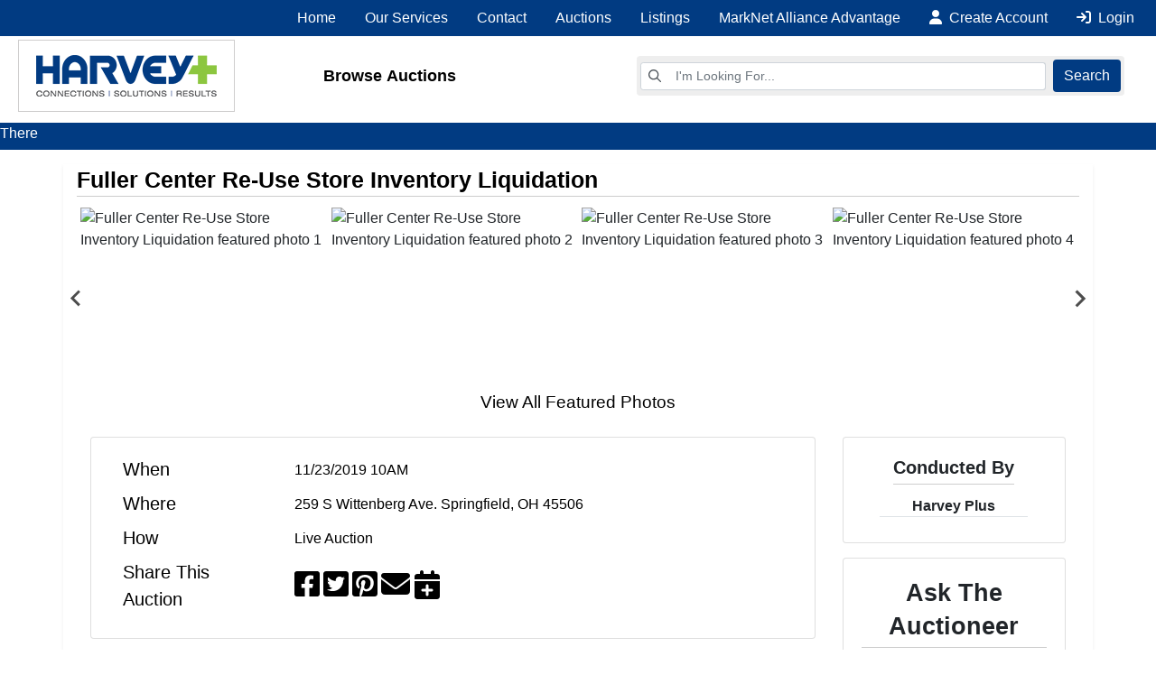

--- FILE ---
content_type: text/html; charset=UTF-8
request_url: https://www.harveyplus.com/auction/fuller-center-re-use-store-inventory-liquidation-50886/details
body_size: 8150
content:
<!DOCTYPE html>
<html lang="en">
    <head>
        <meta charset="UTF-8">
        <title>Fuller Center Re-Use Store Inventory Liquidation</title>
        <meta name=description content="Fuller Center Auction">
        <meta name=keywords content="springfield ohio auctioneer, springfield ohio auction">
        <meta name="viewport" content="width=device-width, initial-scale=1, shrink-to-fit=no">

        <!-- For Facebook. Decides how the share and facebook links to your site will show -->
        <meta property="og:type" content="website" />
        <meta property="og:title" content="Fuller Center Re-Use Store Inventory Liquidation"  />
        <meta property="og:url" content="https://www.harveyplus.com/auction/fuller-center-re-use-store-inventory-liquidation-50886/details" />
        <meta property="og:description" content="Fuller Center Auction" />
        <meta property="og:image" content="https://assets.marknetalliance.com/projects/50886/photos/img_1603989897797490412.jpg" />

        <!-- Canonical Tag -->
        <link href="https://www.harveyplus.com/project/fuller-center-re-use-store-inventory-liquidation-50886/details" rel="canonical">
        <link rel="icon" href="https://www.harveyplus.com/favicon.ico?version=6994">

                <!-- PRELOADING BLOCK -->


                <link rel="preload" as="script" href="https://www.marknetstreamline.website/js/depend.js?version=39">


                                            <link rel="stylesheet" type="text/css" href="https://www.harveyplus.com/css/style.css?version=6994">

        <script data-cfasync="false" async src="https://www.marknetstreamline.website/js/depend.js?version=39"></script>

                                            <!-- Global site tag (gtag.js) - Google Analytics -->
                <script async src="https://www.googletagmanager.com/gtag/js?id=G-16WCG0QWS7"></script>
                <script>
                    window.dataLayer = window.dataLayer || [];
                    function gtag(){dataLayer.push(arguments);}
                    gtag('js', new Date());
                    gtag('config', 'G-16WCG0QWS7');
                </script>
                    
                    <!-- Global site tag (gtag.js) - Google Analytics -->
<script async src="https://www.googletagmanager.com/gtag/js?id=UA-32101515-37"></script>
<script>
  window.dataLayer = window.dataLayer || [];
  function gtag(){dataLayer.push(arguments);}
  gtag('js', new Date());

  gtag('config', 'UA-32101515-37');
</script>
        

                
            
    
    </head>


    <body>
                <div class="body-wrapper d-flex flex-column justify-content-between">
                

<nav class="header-navigation position-relative"
	 data-shrink-logo-percentage=".5"
	 style="--shrink-font-size: 12">
		<div class="d-none d-lg-block navbar-desktop">
				<div class="custom-grid-container navbar-top-row px-2">
			<div class="d-flex align-items-stretch justify-content-between full-width breakout-xxxl">
								<div class="d-flex align-items-center navigation-custom-text">
									</div>
				<ul class="nav flex-wrap justify-content-end">
																																												<li class="nav-item">
									<a target="_self"
									   class="nav-link align-self-center active"
																			   href="https://www.harveyplus.com/index.php">Home</a>
								</li>
							
																																																			<li class="nav-item">
									<a target="_self"
									   class="nav-link align-self-center active"
																			   href="https://www.harveyplus.com/page/id/816/">Our Services</a>
								</li>
							
																																																			<li class="nav-item">
									<div class="dropdown">
										<a role="button" href="#" class="nav-link align-self-center" id="nav-link-dropdown2" aria-haspopup="true" aria-expanded="false">Contact</a>
										<div class="dropdown-menu" aria-labelledby="nav-link-dropdown2">
																						<a target="_self"
												   class="dropdown-item"
												   												   href="https://www.harveyplus.com/support/contact/">Contact Us</a>
																						<a target="_self"
												   class="dropdown-item"
												   												   href="https://www.harveyplus.com/page/staff/">Our Team</a>
																				</div>
									</div>
								</li>
							
																																																			<li class="nav-item">
									<div class="dropdown">
										<a role="button" href="#" class="nav-link align-self-center" id="nav-link-dropdown3" aria-haspopup="true" aria-expanded="false">Auctions</a>
										<div class="dropdown-menu" aria-labelledby="nav-link-dropdown3">
																						<a target="_self"
												   class="dropdown-item"
												   												   href="https://www.harveyplus.com/search/auctions/all-sales/ending-soon/all-categories/all-locations/?terms=">Upcoming Auctions</a>
																						<a target="_self"
												   class="dropdown-item"
												   												   href="https://www.harveyplus.com/search/auctions/all-sales/recently-completed/all-categories/all-locations/?terms=">Auction Results</a>
																				</div>
									</div>
								</li>
							
																																																			<li class="nav-item">
									<a target="_self"
									   class="nav-link align-self-center active"
																			   href="https://www.harveyplus.com/search/listings/all-types/newest/all-categories/all-locations?terms=">Listings</a>
								</li>
							
																																																			<li class="nav-item">
									<a target="_self"
									   class="nav-link align-self-center active"
																			   href="https://www.harveyplus.com/marknet/advantage">MarkNet Alliance Advantage</a>
								</li>
							
																																	<li class="nav-item nav-create-account">
							<a class="nav-link align-self-center" href="/account/create"> <i class="fas fa-user mr-1"></i> Create Account</a>
						</li>
						<li class="nav-item nav-login">
							<a class="nav-link align-self-center" href="/account/login?rurl=https%253A%252F%252Fwww.harveyplus.com%252Fauction%252Ffuller-center-re-use-store-inventory-liquidation-50886%252Fdetails"><i class="fas fa-arrow-right-to-bracket mr-1"></i> Login</a>
						</li>
									</ul>
			</div>
		</div>
				<div class="custom-grid-container  d-flex flex-column align-items-stretch navbar-middle-row">
			<div class="d-flex flex-wrap align-items-center justify-content-between p-1 my-auto full-width breakout-lg">
				<!-- Logo -->
				<div class="logo">
					<a href="/">
						<img class="img-fluid" src="https://www.harveyplus.com/images/logo.png" alt="Harvey Plus Logo">
					</a>
				</div>

				<div class="col-9 d-flex justify-content-between align-items-center">
				<!-- Browse Auctions Link -->
				<button class="btn btn-link" type="button" data-toggle="collapse" data-target="#browse-desktop-dropdown" aria-expanded="false" aria-controls="browse-desktop-dropdown">
					Browse Auctions
				</button>
				<!-- Search Bar -->
				<div class="rounded d-flex align-content-center flex-grow-1 search-bar">
					<form class="d-flex m-0 p-0 w-100 nav-search-form submit-enter" action="/search/auctions/all-sales/ending-soon/all-categories/all-locations" method="get">
						<label for="navbar-desktop-search-input" class="sr-only">Browse Auctions</label>
						<div class="input-group input-group-sm m-1 align-self-center">
							<div class="input-group-prepend">
								<span class="input-group-text"><i class="far fa-magnifying-glass"></i></span>
							</div>
							<input id="navbar-desktop-search-input" value="" name="terms" type="text" class="form-control" placeholder="I'm Looking For...">
						</div>
						<button class="btn btn-primary m-1">Search</button>
					</form>
				</div>
				</div>
				<!-- Browse Auctions Categories -->
				<div class="px-1 col-12 mt-2 browse-auctions-menu">
					<div class="collapse" id="browse-desktop-dropdown">
						<div class="card card-body mb-1">
							<div class="d-flex flex-wrap">
																	<a class="col-12 col-md-4"
									   href="/search/auctions/all-sales/ending-soon/130/all-locations">
										Firearms (2)
									</a>
																	<a class="col-12 col-md-4"
									   href="/search/auctions/all-sales/ending-soon/201/all-locations">
										Real Estate (2)
									</a>
																<a class="col-12 text-center mt-3" href="/search/auctions/all-sales/ending-soon/all-categories/all-locations">All Categories</a>
							</div>
						</div>
					</div>
				</div>
			</div>
		</div>
				<div class="custom-grid-container navbar-bottom-row justify-items-center align-items-center">
			<a class="text-center" href="https://www.harveyplus.com/search/auctions/all-sales/ending-soon/all-categories/all-locations/marknet-wide/?terms=&dist=&postal=">There are currently 349 MarkNet auctions in 26 states</a>
		</div>
	</div>

		<div class="flex-column d-lg-none accordion navbar-mobile" id="navbar-mobile">
		<div class="px-2 d-flex justify-content-between">
						<a class="navbar-brand d-flex align-items-center" href="/">
				<img src="https://www.harveyplus.com/images/logo.png" alt="Harvey Plus Logo">
			</a>
												<div class="align-content-center">
				<button class="btn btn-link" type="button" data-toggle="collapse" data-target="#navbar-mobile-search" aria-controls="navbar-mobile-search" aria-expanded="false" aria-label="Toggle search bar">
					<i class="far fa-magnifying-glass"></i>
				</button>
								<button class="navbar-toggler" type="button" data-toggle="collapse" data-target="#navbar-mobile-links" aria-controls="navbar-mobile-links" aria-expanded="false" aria-label="Toggle navigation">
					<i class="far fa-bars"></i>
				</button>
			</div>
		</div>

				<div class="navbar-mobile-links">
			<div class="collapse navbar-collapse" id="navbar-mobile-links" data-parent="#navbar-mobile">
				<ul class="navbar-nav accordion align-items-stretch" >
																																												<li class="nav-item">
									<a target="_self"
									   class="nav-link px-2"
																			   href="https://www.harveyplus.com/index.php">Home</a>
								</li>
																																																										<li class="nav-item">
									<a target="_self"
									   class="nav-link px-2"
																			   href="https://www.harveyplus.com/page/id/816/">Our Services</a>
								</li>
																																																										<li class="nav-item">
										<a role="button" href="#" class="nav-link align-self-center px-2" id="navbar-mobile-link2" href="#navbar-mobile-link-dropdown2" data-toggle="collapse" data-target="#navbar-mobile-link-dropdown2">Contact</a>
										<div class="collapse" id="navbar-mobile-link-dropdown2" aria-labelledby="navbar-mobile-link2" data-parent="#navbar-mobile-links">
																						<a target="_self"
																									   class="dropdown-item" href="https://www.harveyplus.com/support/contact/">Contact Us</a>
																						<a target="_self"
																									   class="dropdown-item" href="https://www.harveyplus.com/page/staff/">Our Team</a>
																			</div>
								</li>
																																																										<li class="nav-item">
										<a role="button" href="#" class="nav-link align-self-center px-2" id="navbar-mobile-link3" href="#navbar-mobile-link-dropdown3" data-toggle="collapse" data-target="#navbar-mobile-link-dropdown3">Auctions</a>
										<div class="collapse" id="navbar-mobile-link-dropdown3" aria-labelledby="navbar-mobile-link3" data-parent="#navbar-mobile-links">
																						<a target="_self"
																									   class="dropdown-item" href="https://www.harveyplus.com/search/auctions/all-sales/ending-soon/all-categories/all-locations/?terms=">Upcoming Auctions</a>
																						<a target="_self"
																									   class="dropdown-item" href="https://www.harveyplus.com/search/auctions/all-sales/recently-completed/all-categories/all-locations/?terms=">Auction Results</a>
																			</div>
								</li>
																																																										<li class="nav-item">
									<a target="_self"
									   class="nav-link px-2"
																			   href="https://www.harveyplus.com/search/listings/all-types/newest/all-categories/all-locations?terms=">Listings</a>
								</li>
																																																										<li class="nav-item">
									<a target="_self"
									   class="nav-link px-2"
																			   href="https://www.harveyplus.com/marknet/advantage">MarkNet Alliance Advantage</a>
								</li>
																																								<li class="nav-item nav-create-account">
							<a class="nav-link align-self-center" href="/account/create"> <i class="fas fa-user"></i> Create Account</a>
						</li>
						<li class="nav-item nav-login">
							<a class="nav-link align-self-center" href="/account/login?rurl=https%253A%252F%252Fwww.harveyplus.com%252Fauction%252Ffuller-center-re-use-store-inventory-liquidation-50886%252Fdetails"><i class="fas fa-arrow-right-to-bracket"></i> Login</a>
						</li>
									</ul>
			</div>
		</div>

				<div class="collapse navbar-collapse navbar-mobile-search" id="navbar-mobile-search" data-parent="#navbar-mobile">
						<div class="p-2">
				<div class="rounded d-flex align-content-center">
					<form class="d-flex m-0 p-0 w-100 nav-search-form submit-enter" action="/search/auctions/all-sales/ending-soon/all-categories/all-locations" method="get">
						<label for="navbar-mobile-search-input" class="sr-only">Search</label>
						<div class="input-group mx-1 align-self-center">
							<div class="input-group-prepend">
								<span class="input-group-text"><i class="far fa-magnifying-glass"></i></span>
							</div>
							<input id="navbar-mobile-search-input" value="" name="terms" type="text" class="form-control" placeholder="I'm Looking For...">
						</div>
						<button class="btn btn-primary">Search</button>
					</form>
				</div>
			</div>
		</div>
	</div>
</nav>
            <link rel="stylesheet" href="https://cdn.jsdelivr.net/npm/add-to-calendar-button@1/assets/css/atcb.min.css">

    


	<div class="flex-grow-1 project-page project-type-auction project-subtype-liveonly project-page-auction project50886">

        
<div class="container shadow-sm my-3">
					<div class="card-title d-flex flex-column flex-lg-row align-items-center justify-content-between">
		<h1 class="project-title">Fuller Center Re-Use Store Inventory Liquidation</h1>
		<div class="d-flex flex-column flex-lg-row flex-shrink-0 justify-content-between">
			
					</div>
	</div>
						<div class="splide" data-splide="{&quot;perPage&quot;:4,&quot;rewind&quot;:true,&quot;breakpoints&quot;:{&quot;767&quot;:{&quot;perPage&quot;:2}}}">
			<div class="splide__track">
				<div class="splide__list">
																						
						<div class="col-6 col-md-3 px-1 splide__slide">
							<div class="position-relative ratio-4x3">
								<img alt="Fuller Center Re-Use Store Inventory Liquidation featured photo 1"
								     class="w-100 position-absolute-fill" onclick="viewImage(0)"
								     title="Fuller Center Re-Use Store Inventory Liquidation featured photo 1"
								     src="https://assets.marknetalliance.com/projects/50886/photos/400x400/img_1603989897797490412.jpg">
							</div>
						</div>
																	
						<div class="col-6 col-md-3 px-1 splide__slide">
							<div class="position-relative ratio-4x3">
								<img alt="Fuller Center Re-Use Store Inventory Liquidation featured photo 2"
								     class="w-100 position-absolute-fill" onclick="viewImage(1)"
								     title="Fuller Center Re-Use Store Inventory Liquidation featured photo 2"
								     src="https://assets.marknetalliance.com/projects/50886/photos/400x400/img_1573071436111976286.jpg">
							</div>
						</div>
																	
						<div class="col-6 col-md-3 px-1 splide__slide">
							<div class="position-relative ratio-4x3">
								<img alt="Fuller Center Re-Use Store Inventory Liquidation featured photo 3"
								     class="w-100 position-absolute-fill" onclick="viewImage(2)"
								     title="Fuller Center Re-Use Store Inventory Liquidation featured photo 3"
								     src="https://assets.marknetalliance.com/projects/50886/photos/400x400/img_1574357046498294148.jpg">
							</div>
						</div>
																	
						<div class="col-6 col-md-3 px-1 splide__slide">
							<div class="position-relative ratio-4x3">
								<img alt="Fuller Center Re-Use Store Inventory Liquidation featured photo 4"
								     class="w-100 position-absolute-fill" onclick="viewImage(3)"
								     title="Fuller Center Re-Use Store Inventory Liquidation featured photo 4"
								     src="https://assets.marknetalliance.com/projects/50886/photos/400x400/img_1573071389230091697.jpg">
							</div>
						</div>
																	
						<div class="col-6 col-md-3 px-1 splide__slide">
							<div class="position-relative ratio-4x3">
								<img alt="Fuller Center Re-Use Store Inventory Liquidation featured photo 5"
								     class="w-100 position-absolute-fill" onclick="viewImage(4)"
								     title="Fuller Center Re-Use Store Inventory Liquidation featured photo 5"
								     src="https://assets.marknetalliance.com/projects/50886/photos/400x400/img_1573071387366963982.jpg">
							</div>
						</div>
																	
						<div class="col-6 col-md-3 px-1 splide__slide">
							<div class="position-relative ratio-4x3">
								<img alt="Fuller Center Re-Use Store Inventory Liquidation featured photo 6"
								     class="w-100 position-absolute-fill" onclick="viewImage(5)"
								     title="Fuller Center Re-Use Store Inventory Liquidation featured photo 6"
								     src="https://assets.marknetalliance.com/projects/50886/photos/400x400/img_1573071387311048114.jpg">
							</div>
						</div>
																	
						<div class="col-6 col-md-3 px-1 splide__slide">
							<div class="position-relative ratio-4x3">
								<img alt="Fuller Center Re-Use Store Inventory Liquidation featured photo 7"
								     class="w-100 position-absolute-fill" onclick="viewImage(6)"
								     title="Fuller Center Re-Use Store Inventory Liquidation featured photo 7"
								     src="https://assets.marknetalliance.com/projects/50886/photos/400x400/img_1573071388722543953.jpg">
							</div>
						</div>
																	
						<div class="col-6 col-md-3 px-1 splide__slide">
							<div class="position-relative ratio-4x3">
								<img alt="Fuller Center Re-Use Store Inventory Liquidation featured photo 8"
								     class="w-100 position-absolute-fill" onclick="viewImage(7)"
								     title="Fuller Center Re-Use Store Inventory Liquidation featured photo 8"
								     src="https://assets.marknetalliance.com/projects/50886/photos/400x400/img_1573071388796154664.jpg">
							</div>
						</div>
																	
						<div class="col-6 col-md-3 px-1 splide__slide">
							<div class="position-relative ratio-4x3">
								<img alt="Fuller Center Re-Use Store Inventory Liquidation featured photo 9"
								     class="w-100 position-absolute-fill" onclick="viewImage(8)"
								     title="Fuller Center Re-Use Store Inventory Liquidation featured photo 9"
								     src="https://assets.marknetalliance.com/projects/50886/photos/400x400/img_1573071389649088351.jpg">
							</div>
						</div>
																	
						<div class="col-6 col-md-3 px-1 splide__slide">
							<div class="position-relative ratio-4x3">
								<img alt="Fuller Center Re-Use Store Inventory Liquidation featured photo 10"
								     class="w-100 position-absolute-fill" onclick="viewImage(9)"
								     title="Fuller Center Re-Use Store Inventory Liquidation featured photo 10"
								     src="https://assets.marknetalliance.com/projects/50886/photos/400x400/img_1573071390620025447.jpg">
							</div>
						</div>
																	
						<div class="col-6 col-md-3 px-1 splide__slide">
							<div class="position-relative ratio-4x3">
								<img alt="Fuller Center Re-Use Store Inventory Liquidation featured photo 11"
								     class="w-100 position-absolute-fill" onclick="viewImage(10)"
								     title="Fuller Center Re-Use Store Inventory Liquidation featured photo 11"
								     src="https://assets.marknetalliance.com/projects/50886/photos/400x400/img_1573071390916476644.jpg">
							</div>
						</div>
																	
						<div class="col-6 col-md-3 px-1 splide__slide">
							<div class="position-relative ratio-4x3">
								<img alt="Fuller Center Re-Use Store Inventory Liquidation featured photo 12"
								     class="w-100 position-absolute-fill" onclick="viewImage(11)"
								     title="Fuller Center Re-Use Store Inventory Liquidation featured photo 12"
								     src="https://assets.marknetalliance.com/projects/50886/photos/400x400/img_1574357040310368826.jpg">
							</div>
						</div>
									</div>
			</div>
		</div>

		<div class="d-flex justify-content-center view-all-featured-photos">
											<a href="/auction/fuller-center-re-use-store-inventory-liquidation-50886/photos">View All Featured Photos</a>
					</div>
					
	<div class="mt-4 d-flex flex-column flex-lg-row">
				<div class="col-lg-9 mb-3 mb-md-0">
									<div class="d-flex flex-column">
																<div class="mb-3 card  project-info" id="project-info">
																




					<div class="card-body">
												
						
													<div class=" mb-2 d-flex flex-column flex-md-row project-when">
								<div class="col-md-3 info-type">When</div>
								<div class="col-md-9 my-auto">
									<p class="mb-0">11/23/2019 10AM</p>
								</div>
							</div>
						
												<div class=" mb-2 d-flex flex-column flex-md-row project-where">
							<div class="col-md-3 info-type">Where</div>
							<div class="col-md-9 my-auto">
								<p class="mb-0 handCursor" onclick="mapsSelector(39.9213067, -83.8149403)" >259 S Wittenberg Ave. Springfield, OH 45506</p>
							</div>
						</div>
												<div class=" mb-2 d-flex flex-column flex-md-row project-type">
							<div class="col-md-3 info-type">How</div>
							<div class="col-md-9 my-auto">
								<p class="mb-0">Live Auction</p>
							</div>
						</div>
												
												
																														<div class=" mb-2 d-flex flex-column flex-md-row project-share">
							<div class="col-md-3 info-type">Share This Auction</div>
							<div class="col-md-9 d-flex my-auto">
								<a role="button" href="#" rel="noopener" class="mr-1" style="cursor: pointer;" onclick="window.open('https://www.facebook.com/sharer/sharer.php?u=https://www.harveyplus.com/auction/fuller-center-re-use-store-inventory-liquidation-50886/details', 'newwindow', 'width=550, height=500'); return false;" title="Share on Facebook"><i class="fab fa-square-facebook fa-2x"></i></a>
								<a role="button" href="#" rel="noopener" class="mr-1" style="cursor: pointer;" onclick="window.open('https://twitter.com/intent/tweet?source=&amp;text=Harvey Plus - Fuller Center Re-Use Store Inventory Liquidation https://www.harveyplus.com/auction/fuller-center-re-use-store-inventory-liquidation-50886/details', 'newwindow', 'width=550, height=500'); return false;" title="Tweet"><i class="fab fa-square-twitter fa-2x"></i></a>
								<a rel="noopener" class="mr-1" href="https://pinterest.com/pin/create/button/?url=https://www.harveyplus.com/auction/fuller-center-re-use-store-inventory-liquidation-50886/details&description=Fuller Center Re-Use Store Inventory Liquidation" target="_blank" title="Pin it"><i class="fab fa-square-pinterest fa-2x"></i></a>
								<a rel="noopener" class="mr-1" href="/cdn-cgi/l/email-protection#e0df9395828a858394dda6958c8c8592c0a3858e948592c0b285cdb59385c0b3948f9285c0a98e96858e948f9299c0ac89919589848194898f8ec6828f8499dd" target="_blank" title="Send email"><i class="fas fa-envelope fa-2x"></i></a>
								<button class="btn btn-link p-0 calendar-button ">
									<i class="fas fa-calendar-plus fa-2x"></i>
								</button>
							</div>
						</div>
																	</div>
				</div>
																<div class="project-content">
					<div class="nav nav-tabs" id="content-tabs" role="tablist">
						<a class="nav-item nav-link active" id="nav-listing-tab" data-toggle="tab" href="#nav-listing" role="tab" aria-controls="nav-listing" aria-selected="true"><h2>Auction Info</h2></a>
																															<a class="nav-item nav-link" id="nav-map-tab" data-toggle="tab" href="#nav-map" role="tab" aria-controls="nav-map" aria-selected="false">Map & Directions</a>
																	</div>
					<div class="tab-content" id="content-body">
						<div class="tab-pane show active" id="nav-listing" role="tabpanel" aria-labelledby="nav-listing-tab">
							<div class="mb-3 card">
								<div class="card-body">
									<div class="fr-view"><p>Shelving<br>Windows<br>Hardware<br>Ceiling Fans<br>Home Goods<br>Building Materials<br>Tools<br>Tile<br>Remington Rand Safe Cabinet with Combo</p><p>Owned by the Fuller Center<br>Jeff Harvey, Auctioneer</p></div>
								</div>
							</div>
						</div>
																															<div class="tab-pane" id="nav-map" role="tabpanel" aria-labelledby="nav-map-tab">
								<div class="mb-3 card">
									<div class="card-body">
																				<div class="embed-responsive embed-responsive-4by3">
											<iframe class="lazyload"
                                      width="450"
                                      height="250"
                                      frameborder="0" style="border:0"
                                      data-src="https://www.google.com/maps/embed/v1/place?q=259+S+Wittenberg+Ave.+Springfield%2C+OH+45506&key=AIzaSyBk9_zu1FMgVMEsKHyx7dSGhVq_NT3uYdU&center=39.9213067,+-83.8149403" allowfullscreen>
                                    </iframe>
										</div>
									</div>
								</div>
							</div>
																	</div>
				</div>
											</div>
		</div>
				<div class="col-lg-3">
			<div class="d-flex flex-column">
								<div class="mb-3 card  conducted-by">
					<div class="card-body">
						<h3 class="card-title justify-content-center pb-1 conducted-by-header">Conducted By</h3>
						<div class="row border-bottom mb-2">
							<p class="card-text mb-0 mx-auto font-weight-bold text-center conducted-by-account-name">Harvey Plus</p>
						</div>

											</div>
				</div>
								<div class="mb-3 card ask-a-question">
					<div class="card-body" id="test">
						<h3 class="card-title text-center pb-1">Ask The Auctioneer</h3>
						<form name="ask_project_question" method="post" id="ask_project_question_form">
							<div class="form-group"><input type="text" id="ask_project_question_name" name="ask_project_question[name]" required="required" placeholder="Name..." class="form-control" />
	</div>
							<div class="form-group"><input type="text" id="ask_project_question_email" name="ask_project_question[email]" required="required" placeholder="Email..." class="form-control" />
	</div>
							<div class="form-group"><input type="text" id="ask_project_question_number" name="ask_project_question[number]" required="required" placeholder="Contact number..." class="form-control" />
	</div>
							<div class="form-group"><textarea id="ask_project_question_question" name="ask_project_question[question]" required="required" placeholder="Enter question..." rows="5" class="form-control form-control"></textarea></div>
							    <div class="form-group col-12 d-flex">
        <div id="ask_project_question_recaptcha"
             class="g-recaptcha mx-auto mb-2"
             data-toggle="recaptcha"
             data-callback=""
             data-sitekey="6LeaNkYUAAAAAOTIYnzAUHX9s-DC_Zi_bK2FH08e"></div>
    </div>

													<div class="form-row" id="submit-ask-a-question-button">
								<div class="col-12 mx-auto">
									<button class="btn btn-primary w-100 ask-a-question-button" name="action" value="ask_question" type="submit">Submit Question</button>
								</div>
							</div>
						<input type="hidden" id="ask_project_question__token" name="ask_project_question[_token]" value="5662.gzmDVr4aSuImO6nUJI6iOcl82MWxxYnW_lTqd_P4jEE.10HlPO9pKIRNYsyeTO3zV4gqr7DhqsuCuC2zQqOtySTJdcwYhngr10Fd7A" />
	</form>
					</div>
				</div>
			</div>
		</div>
	</div>
</div>

	

<script data-cfasync="false" src="/cdn-cgi/scripts/5c5dd728/cloudflare-static/email-decode.min.js"></script><script>

	window.addEventListener('load',function (){
        let main = new Splide( '#focused-slider-splide');
        let navigation = new Splide( '#focused-slider-nav-splide');

        main.sync( navigation );
        main.mount();
        navigation.mount();

        addSplideSlider(main);
        addSplideSlider(navigation);
	})
</script>


				<!-- Root element of PhotoSwipe. Must have class pswp. -->
<div class="pswp" tabindex="-1" role="dialog" aria-hidden="true">

	<!-- Background of PhotoSwipe.
		 It's a separate element as animating opacity is faster than rgba(). -->
	<div class="pswp__bg"></div>

	<!-- Slides wrapper with overflow:hidden. -->
	<div class="pswp__scroll-wrap">

		<!-- Container that holds slides.
			PhotoSwipe keeps only 3 of them in the DOM to save memory.
			Don't modify these 3 pswp__item elements, data is added later on. -->
		<div class="pswp__container">
			<div class="pswp__item"></div>
			<div class="pswp__item"></div>
			<div class="pswp__item"></div>
		</div>

		<!-- Default (PhotoSwipeUI_Default) interface on top of sliding area. Can be changed. -->
		<div class="pswp__ui pswp__ui--hidden">

			<div class="pswp__top-bar">

				<!--  Controls are self-explanatory. Order can be changed. -->

				<div class="pswp__counter"></div>

				<button class="pswp__button pswp__button--close" title="Close (Esc)"></button>

				<button class="pswp__button pswp__button--share" title="Share"></button>

				<button class="pswp__button pswp__button--fs" title="Toggle fullscreen"></button>

				<button class="pswp__button pswp__button--zoom" title="Zoom in/out"></button>

				<!-- Preloader demo https://codepen.io/dimsemenov/pen/yyBWoR -->
				<!-- element will get class pswp__preloader--active when preloader is running -->
				<div class="pswp__preloader">
					<div class="pswp__preloader__icn">
						<div class="pswp__preloader__cut">
							<div class="pswp__preloader__donut"></div>
						</div>
					</div>
				</div>
			</div>

			<div class="pswp__share-modal pswp__share-modal--hidden pswp__single-tap">
				<div class="pswp__share-tooltip"></div>
			</div>

			<button class="pswp__button pswp__button--arrow--left" title="Previous (arrow left)">
			</button>

			<button class="pswp__button pswp__button--arrow--right" title="Next (arrow right)">
			</button>

			<div class="pswp__caption">
				<div class="pswp__caption__center"></div>
			</div>

		</div>

	</div>

</div>	</div>
                

<footer>
	<div class="custom-grid-container mb-2">
				<div class="d-flex flex-wrap pt-3">
					</div>
		<div class="d-flex flex-wrap justify-content-between mt-3 footer-affiliations">
						<div class="col-12 col-md-4">
				<div class="d-flex flex-wrap justify-content-center">
									</div>
			</div>
						<div class="col-12 col-md-4 d-flex flex-column flex-md-row flex-wrap justify-content-center">
				<div class="d-flex justify-content-center">
					<a href="https://www.marknetalliance.com/" rel="noopener">
						<img alt="Marknet Alliance logo" class="p-1 w-100 lazyload" data-src="https://assets.marknetalliance.com/websites/images/default/marknetlogo.png" />
					</a>
				</div>
				<div class="d-flex justify-content-center align-items-center footer-social-icons">
																																																							
							<a href="https://www.facebook.com/harveyplus" aria-label="View our Facebook page." rel="noopener">
								<span class="fa-stack mr-2">
								  <i class="fa fa-circle fa-stack-2x icon-background"></i>
								  <i class="fa-brands fa-facebook-f footer-icon fa-stack-1x"></i>
								</span>
								<span class="sr-only">View our Facebook page.</span>
							</a>
																																																												<?%}?>
				</div>

			</div>
						<div class="col-12 col-md-4">
				<div class="d-flex flex-wrap justify-content-center">
								</div>
			</div>
		</div>
	</div>
		<div class="copyright-info p-3 text-center">
		<p class="mb-0">Copyright © 2025 - All Rights Reserved - <a class="text-decoration-none"
																					 href="/privacy-policy">Privacy
				Policy</a></p>
	</div>
</footer>


                </div>
                    <div id="errorModal" class="modal alert-modal" tabindex="-1" role="dialog">
	<div class="modal-dialog modal-dialog-centered" role="document">
		<div class="modal-content">
			<div class="modal-header">
				<h5 class="modal-title">Alert</h5>
				<button type="button" class="close" data-dismiss="modal" aria-label="Close">
					<span aria-hidden="true">&times;</span>
				</button>
			</div>
			<div class="modal-body">
				<p></p>
			</div>
			<div class="modal-footer">
				<button type="button" class="btn btn-secondary" data-dismiss="modal">Close</button>
			</div>
		</div>
	</div>
</div>

<script>
	function showErrorModal(message){
        let $errorModal = $('#errorModal');
        $errorModal.find('.modal-body p').text(message);
		$errorModal.modal('show');
	}

</script>
    <div id="dialogModal" class="modal" tabindex="-1" role="dialog">
	<div class="modal-dialog modal-dialog-centered" role="document">
		<div class="modal-content">
			<div class="modal-header">
				<h5 class="modal-title">Alert</h5>
				<button type="button" class="close" data-dismiss="modal" aria-label="Close">
					<span aria-hidden="true">&times;</span>
				</button>
			</div>
			<div class="modal-body">
				<p></p>
			</div>
			<div class="modal-footer">
				<button type="button" class="btn btn-secondary" data-dismiss="modal">Close</button>
			</div>
		</div>
	</div>
</div>

<script>
    function showDialogModal($msg,isHTML = false) {
        let $modal = $('#dialogModal');
        if(isHTML){
            $modal.find('p').html($msg);
        }else{
            $modal.find('p').text($msg);
        }
        $modal.modal({show:true, backdrop: 'static'});
    }
</script>
                                <div class="loadingSpinner" id="loadingSpinner">
                <i></i>
                <p id="loadingSpinnerText"></p>
                <p id="loadingSpinnerCenterText"></p>
            </div>
                                    <script>let companyUrl = 'https://www.harveyplus.com/';</script>
            <script defer src="https://www.marknetstreamline.website/js/supplement.js?version=39"></script>

            
                        	<script defer>
		function viewImage(indexCount) {
            let pswpElement = document.querySelectorAll('.pswp')[0];
            // build items array


            let items = [];
			
                
                items.push(
                    {
                        src: 'https://assets.marknetalliance.com/projects/50886/photos/img_1603989897797490412.jpg',
                        w: 1000,
                        h: 1000,
                        title: ''
                    }
                );
			
                
                items.push(
                    {
                        src: 'https://assets.marknetalliance.com/projects/50886/photos/img_1573071436111976286.jpg',
                        w: 1000,
                        h: 1000,
                        title: ''
                    }
                );
			
                
                items.push(
                    {
                        src: 'https://assets.marknetalliance.com/projects/50886/photos/img_1574357046498294148.jpg',
                        w: 1000,
                        h: 1000,
                        title: ''
                    }
                );
			
                
                items.push(
                    {
                        src: 'https://assets.marknetalliance.com/projects/50886/photos/img_1573071389230091697.jpg',
                        w: 1000,
                        h: 1000,
                        title: ''
                    }
                );
			
                
                items.push(
                    {
                        src: 'https://assets.marknetalliance.com/projects/50886/photos/img_1573071387366963982.jpg',
                        w: 1000,
                        h: 1000,
                        title: ''
                    }
                );
			
                
                items.push(
                    {
                        src: 'https://assets.marknetalliance.com/projects/50886/photos/img_1573071387311048114.jpg',
                        w: 1000,
                        h: 1000,
                        title: ''
                    }
                );
			
                
                items.push(
                    {
                        src: 'https://assets.marknetalliance.com/projects/50886/photos/img_1573071388722543953.jpg',
                        w: 1000,
                        h: 1000,
                        title: ''
                    }
                );
			
                
                items.push(
                    {
                        src: 'https://assets.marknetalliance.com/projects/50886/photos/img_1573071388796154664.jpg',
                        w: 1000,
                        h: 1000,
                        title: ''
                    }
                );
			
                
                items.push(
                    {
                        src: 'https://assets.marknetalliance.com/projects/50886/photos/img_1573071389649088351.jpg',
                        w: 1000,
                        h: 1000,
                        title: ''
                    }
                );
			
                
                items.push(
                    {
                        src: 'https://assets.marknetalliance.com/projects/50886/photos/img_1573071390620025447.jpg',
                        w: 1000,
                        h: 1000,
                        title: ''
                    }
                );
			
                
                items.push(
                    {
                        src: 'https://assets.marknetalliance.com/projects/50886/photos/img_1573071390916476644.jpg',
                        w: 1000,
                        h: 1000,
                        title: ''
                    }
                );
			
                
                items.push(
                    {
                        src: 'https://assets.marknetalliance.com/projects/50886/photos/img_1574357040310368826.jpg',
                        w: 1000,
                        h: 1000,
                        title: ''
                    }
                );
			
            // define options (if needed)
            let options = {
                // optionName: 'option value'
                // for example:
                index: indexCount, // start at first slide
                bgOpacity: .75,
                preload: [1,1]
            };

            // Initializes and opens PhotoSwipe
            let gallery = new PhotoSwipe(pswpElement, PhotoSwipeUI_Default, items, options);
            gallery.init();
        }

        window.addEventListener('load',function (){
            $('a.view-catalog-button').on('click',function (e) {
                let link = $(this).attr('href');
                if(link.indexOf('#') !== -1 && link.charAt(link.length-1) !== '#')
                {
                    let tab = $('#nav-catalogs-tab');
                    if(tab.length > 0){
                        e.preventDefault();
                        $('html, body').animate({
                            scrollTop: (tab.offset().top)
                        },500);
                        tab.tab('show');
                    }

                }
            });

            if(window.location.href.indexOf('#nav-catalogs-tab') !== -1){
                $('#nav-catalogs-tab').tab('show');
            }
        })

	</script>
    <script src="https://cdn.jsdelivr.net/npm/add-to-calendar-button@1" async defer></script>

    <script type="application/javascript">
        const config = {
            name: "Fuller Center Re-Use Store Inventory Liquidation",
            description: "",
            startDate: "2019-11-23",
            endDate: "2019-11-23",
            options: [
                "Apple",
                "Google",
                "iCal",
                "Microsoft365",
                "MicrosoftTeams",
                "Outlook.com",
                "Yahoo"
            ],
            timeZone: "America/New_York",
            trigger: "click",
            iCalFileName: "Reminder-Event",
        };
        const button = document.querySelector('.calendar-button');
        button.addEventListener('click', () => atcb_action(config, button));
    </script>

                                    
                
                
        
                

                <div id="toast-global-notifications" class="pb-3" aria-live="polite" aria-atomic="true" style="position: fixed; bottom: 0; right: 0; z-index: 99; max-height: 50vh;">
            <!-- Position it -->
                <div id="toast-template" class="d-none" role="alert" aria-live="assertive" aria-atomic="true">
                    <div class="toast-header text-light">
                        <strong class="mr-auto toast-title"></strong>
                        <small class="text-muted toast-timer"></small>
                        <button type="button" class="ml-2 mb-1 close" data-dismiss="toast" aria-label="Close">
                            <span aria-hidden="true">&times;</span>
                        </button>
                    </div>
                    <div class="toast-body"></div>
                </div>
        </div>

            <script defer src="https://static.cloudflareinsights.com/beacon.min.js/vcd15cbe7772f49c399c6a5babf22c1241717689176015" integrity="sha512-ZpsOmlRQV6y907TI0dKBHq9Md29nnaEIPlkf84rnaERnq6zvWvPUqr2ft8M1aS28oN72PdrCzSjY4U6VaAw1EQ==" data-cf-beacon='{"version":"2024.11.0","token":"62bd952096074ef28041ed780c36302e","r":1,"server_timing":{"name":{"cfCacheStatus":true,"cfEdge":true,"cfExtPri":true,"cfL4":true,"cfOrigin":true,"cfSpeedBrain":true},"location_startswith":null}}' crossorigin="anonymous"></script>
</body>
</html>

